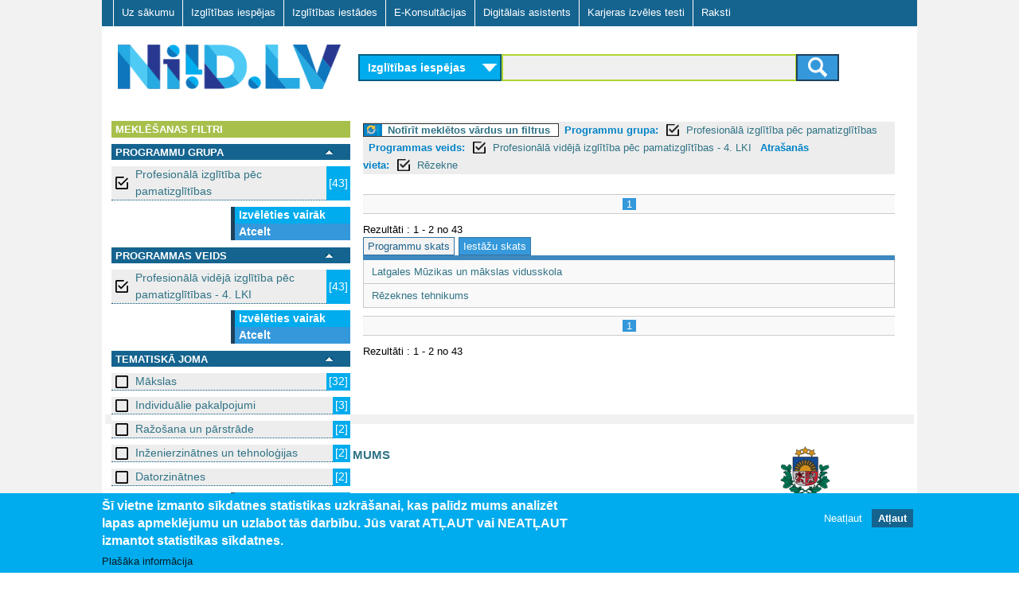

--- FILE ---
content_type: text/html; charset=utf-8
request_url: https://niid.lv/niid_search?qy=&ct=los&tg=&level_1=4&level_2=403&location=R%C4%93zekne&v=prov
body_size: 8532
content:
<!DOCTYPE html>
<!--[if lt IE 7]><html class="lt-ie9 lt-ie8 lt-ie7" lang="lv" dir="ltr"><![endif]-->
<!--[if IE 7]><html class="lt-ie9 lt-ie8" lang="lv" dir="ltr"><![endif]-->
<!--[if IE 8]><html class="lt-ie9" lang="lv" dir="ltr"><![endif]-->
<!--[if gt IE 8]><!--><html lang="lv" dir="ltr" prefix="og: http://ogp.me/ns# content: http://purl.org/rss/1.0/modules/content/ dc: http://purl.org/dc/terms/ foaf: http://xmlns.com/foaf/0.1/ rdfs: http://www.w3.org/2000/01/rdf-schema# sioc: http://rdfs.org/sioc/ns# sioct: http://rdfs.org/sioc/types# skos: http://www.w3.org/2004/02/skos/core# xsd: http://www.w3.org/2001/XMLSchema#"><!--<![endif]-->
<head>
<meta charset="utf-8" />
<link href="https://www.niid.lv/sites/all/themes/adaptivetheme/at_subtheme/images/iphone-retina-120x120.png" rel="apple-touch-icon" sizes="120x120" />
<link href="https://www.niid.lv/sites/all/themes/adaptivetheme/at_subtheme/images/ipad-retina-152x152.png" rel="apple-touch-icon" sizes="152x152" />
<link href="https://www.niid.lv/sites/all/themes/adaptivetheme/at_subtheme/images/ipad-standard-76x76.png" rel="apple-touch-icon" sizes="76x76" />
<link href="https://www.niid.lv/sites/all/themes/adaptivetheme/at_subtheme/images/default-60x60.png" rel="apple-touch-icon" />
<link href="https://www.niid.lv/sites/all/themes/adaptivetheme/at_subtheme/images/default-60x60.png" rel="shortcut icon" />
<link rel="shortcut icon" href="https://www.niid.lv/sites/default/files/niid_favicon.ico" type="image/vnd.microsoft.icon" />
<meta name="viewport" content="width=device-width, initial-scale=1" />
<meta name="MobileOptimized" content="width" />
<meta name="HandheldFriendly" content="true" />
<meta name="apple-mobile-web-app-capable" content="yes" />
<meta name="generator" content="Drupal 7 (https://www.drupal.org)" />
<link rel="canonical" href="https://www.niid.lv/niid_search" />
<link rel="shortlink" href="https://www.niid.lv/niid_search" />
<title>NIID.LV | Nacionālā izglītības iespēju datubāze</title>
<style type="text/css" media="all">
@import url("https://www.niid.lv/modules/system/system.messages.css?t999ak");
</style>
<style type="text/css" media="all">
@import url("https://www.niid.lv/sites/all/modules/jquery_update/replace/ui/themes/base/minified/jquery.ui.core.min.css?t999ak");
@import url("https://www.niid.lv/sites/all/modules/jquery_update/replace/ui/themes/base/minified/jquery.ui.theme.min.css?t999ak");
@import url("https://www.niid.lv/sites/all/modules/jquery_update/replace/ui/themes/base/minified/jquery.ui.accordion.min.css?t999ak");
</style>
<style type="text/css" media="all">
@import url("https://www.niid.lv/modules/comment/comment.css?t999ak");
@import url("https://www.niid.lv/modules/field/theme/field.css?t999ak");
@import url("https://www.niid.lv/sites/all/modules/fitvids/fitvids.css?t999ak");
@import url("https://www.niid.lv/modules/node/node.css?t999ak");
</style>
<style type="text/css" media="screen">
@import url("https://www.niid.lv/sites/all/modules/responsive_table_filter/css/responsive-table-filter.css?t999ak");
</style>
<style type="text/css" media="all">
@import url("https://www.niid.lv/modules/search/search.css?t999ak");
@import url("https://www.niid.lv/modules/user/user.css?t999ak");
@import url("https://www.niid.lv/sites/all/modules/views/css/views.css?t999ak");
@import url("https://www.niid.lv/sites/all/modules/ckeditor/css/ckeditor.css?t999ak");
</style>
<style type="text/css" media="all">
@import url("https://www.niid.lv/sites/all/modules/cpsefaq/resources/cpsefaq-style.css?t999ak");
@import url("https://www.niid.lv/sites/all/modules/accordion_blocks/accordion_init.css?t999ak");
@import url("https://www.niid.lv/sites/all/modules/ctools/css/ctools.css?t999ak");
@import url("https://www.niid.lv/sites/all/modules/need_search/files/styles.css?t999ak");
@import url("https://www.niid.lv/sites/all/modules/panels/css/panels.css?t999ak");
@import url("https://www.niid.lv/sites/all/modules/ctools/css/modal.css?t999ak");
@import url("https://www.niid.lv/sites/all/modules/eu_cookie_compliance/css/eu_cookie_compliance.css?t999ak");
@import url("https://www.niid.lv/sites/all/modules/addtoany/addtoany.css?t999ak");
@import url("https://www.niid.lv/sites/all/libraries/superfish/css/superfish.css?t999ak");
@import url("https://www.niid.lv/sites/all/libraries/superfish/css/superfish-smallscreen.css?t999ak");
@import url("https://www.niid.lv/sites/all/libraries/superfish/style/default.css?t999ak");
@import url("https://www.niid.lv/sites/default/files/ctools/css/8695a9d3e23511e74e4cde79b7ae1666.css?t999ak");
</style>
<style type="text/css" media="screen">
@import url("https://www.niid.lv/sites/all/themes/adaptivetheme/at_core/css/at.layout.css?t999ak");
@import url("https://www.niid.lv/sites/all/themes/adaptivetheme/at_subtheme/css/global.base.css?t999ak");
@import url("https://www.niid.lv/sites/all/themes/adaptivetheme/at_subtheme/css/global.styles.css?t999ak");
@import url("https://www.niid.lv/sites/all/themes/adaptivetheme/at_subtheme/css/global_custom.css?t999ak");
@import url("https://www.niid.lv/sites/all/themes/adaptivetheme/at_subtheme/css/layout_base.css?t999ak");
@import url("https://www.niid.lv/sites/all/themes/adaptivetheme/at_subtheme/css/layout_cp_search.css?t999ak");
@import url("https://www.niid.lv/sites/all/themes/adaptivetheme/at_subtheme/css/layout_dev_niid.css?t999ak");
@import url("https://www.niid.lv/sites/all/themes/adaptivetheme/at_subtheme/css/layout_panels.css?t999ak");
@import url("https://www.niid.lv/sites/all/themes/adaptivetheme/at_subtheme/css/layout_target_gr.css?t999ak");
@import url("https://www.niid.lv/sites/all/themes/adaptivetheme/at_subtheme/css/layout_views.css?t999ak");
@import url("https://www.niid.lv/sites/all/themes/adaptivetheme/at_subtheme/css/layout_content.css?t999ak");
@import url("https://www.niid.lv/sites/all/themes/adaptivetheme/at_subtheme/css/layout_forms.css?t999ak");
@import url("https://www.niid.lv/sites/default/files/adaptivetheme/adaptivetheme_subtheme_files/adaptivetheme_subtheme.default.layout.css?t999ak");
</style>
<link type="text/css" rel="stylesheet" href="https://www.niid.lv/sites/default/files/adaptivetheme/adaptivetheme_subtheme_files/adaptivetheme_subtheme.responsive.layout.css?t999ak" media="only screen" />
<style type="text/css" media="screen">
@import url("https://www.niid.lv/sites/default/files/adaptivetheme/adaptivetheme_subtheme_files/adaptivetheme_subtheme.fonts.css?t999ak");
</style>
<link type="text/css" rel="stylesheet" href="https://www.niid.lv/sites/all/themes/adaptivetheme/at_subtheme/css/responsive.custom.css?t999ak" media="only screen" />
<link type="text/css" rel="stylesheet" href="https://www.niid.lv/sites/all/themes/adaptivetheme/at_subtheme/css/responsive.smalltouch.portrait.css?t999ak" media="only screen and (max-width:320px)" />
<link type="text/css" rel="stylesheet" href="https://www.niid.lv/sites/all/themes/adaptivetheme/at_subtheme/css/responsive.smalltouch.landscape.css?t999ak" media="only screen and (min-width:321px) and (max-width:620px)" />
<link type="text/css" rel="stylesheet" href="https://www.niid.lv/sites/all/themes/adaptivetheme/at_subtheme/css/responsive.tablet.portrait.css?t999ak" media="only screen and (min-width:620px) and (max-width:855px)" />
<link type="text/css" rel="stylesheet" href="https://www.niid.lv/sites/all/themes/adaptivetheme/at_subtheme/css/responsive.tablet.landscape.css?t999ak" media="only screen and (min-width:856px) and (max-width:1023px)" />
<link type="text/css" rel="stylesheet" href="https://www.niid.lv/sites/all/themes/adaptivetheme/at_subtheme/css/responsive.desktop.css?t999ak" media="only screen and (min-width:1024px)" />
<script type="text/javascript" src="https://www.niid.lv/sites/default/files/js/js_8_Cu4JywiCRGjMbcydOQpFQ4ih9Gs-1D5YYSFyDFKo4.js"></script>
<script type="text/javascript" src="https://www.niid.lv/sites/default/files/js/js_bcfUpKwdYj-nt4eZcs-xuJG6SHUH-x3bJEXRSmAH2eo.js"></script>
<script type="text/javascript" src="https://www.niid.lv/sites/default/files/js/js_4XoprYNuneMmu8w6_ggpgZ-jXphnBnDBA4RKX7ecs6Y.js"></script>
<script type="text/javascript" src="https://www.niid.lv/sites/default/files/js/js_4aOWJccj4ZJMUDM6G312urX0t6O-7DJSzasdIAKWZSQ.js"></script>
<script type="text/javascript" src="https://www.niid.lv/sites/default/files/js/js_bOjt6zaGKW3Ql601Hup9iK7fIzn0qjAbJuy9e8DrGus.js"></script>
<script type="text/javascript">
<!--//--><![CDATA[//><!--
jQuery.extend(Drupal.settings, {"basePath":"\/","pathPrefix":"","setHasJsCookie":0,"ajaxPageState":{"theme":"adaptivetheme_subtheme","theme_token":"fs232jQCtd4RfkMTksdB6d_4E7FYLUC_qtCXpj7-pbw","jquery_version":"1.7","js":{"0":1,"1":1,"sites\/all\/modules\/eu_cookie_compliance\/js\/eu_cookie_compliance.js":1,"sites\/all\/modules\/jquery_update\/replace\/jquery\/1.7\/jquery.min.js":1,"misc\/jquery-extend-3.4.0.js":1,"misc\/jquery-html-prefilter-3.5.0-backport.js":1,"misc\/jquery.once.js":1,"misc\/drupal.js":1,"sites\/all\/libraries\/fitvids\/jquery.fitvids.js":1,"sites\/all\/modules\/jquery_update\/replace\/ui\/ui\/minified\/jquery.ui.core.min.js":1,"sites\/all\/modules\/jquery_update\/replace\/ui\/ui\/minified\/jquery.ui.widget.min.js":1,"sites\/all\/modules\/jquery_update\/replace\/ui\/ui\/minified\/jquery.ui.accordion.min.js":1,"sites\/all\/modules\/jquery_update\/replace\/ui\/external\/jquery.cookie.js":1,"sites\/all\/modules\/jquery_update\/replace\/misc\/jquery.form.min.js":1,"misc\/ajax.js":1,"sites\/all\/modules\/jquery_update\/js\/jquery_update.js":1,"sites\/all\/modules\/admin_menu\/admin_devel\/admin_devel.js":1,"sites\/all\/modules\/fitvids\/fitvids.js":1,"public:\/\/languages\/lv_T9Ctnc6X8fSybDSpm8qRqMAVFd3A8_ZMJkWXDJ1LVls.js":1,"sites\/all\/modules\/accordion_blocks\/accordion_init.js":1,"sites\/all\/modules\/need_search\/files\/js\/jquery.expander.min.js":1,"sites\/all\/modules\/need_search\/files\/js\/script.js":1,"sites\/all\/modules\/need_search\/files\/js\/scroller.js":1,"misc\/progress.js":1,"sites\/all\/modules\/ctools\/js\/modal.js":1,"sites\/all\/modules\/need_search\/files\/js\/niid_search.js":1,"sites\/all\/libraries\/superfish\/jquery.hoverIntent.minified.js":1,"sites\/all\/libraries\/superfish\/sfsmallscreen.js":1,"sites\/all\/libraries\/superfish\/supposition.js":1,"sites\/all\/libraries\/superfish\/superfish.js":1,"sites\/all\/libraries\/superfish\/supersubs.js":1,"sites\/all\/modules\/superfish\/superfish.js":1,"sites\/all\/themes\/adaptivetheme\/at_core\/scripts\/scalefix.js":1},"css":{"modules\/system\/system.messages.css":1,"misc\/ui\/jquery.ui.core.css":1,"misc\/ui\/jquery.ui.theme.css":1,"misc\/ui\/jquery.ui.accordion.css":1,"modules\/comment\/comment.css":1,"modules\/field\/theme\/field.css":1,"sites\/all\/modules\/fitvids\/fitvids.css":1,"modules\/node\/node.css":1,"sites\/all\/modules\/responsive_table_filter\/css\/responsive-table-filter.css":1,"modules\/search\/search.css":1,"modules\/user\/user.css":1,"sites\/all\/modules\/views\/css\/views.css":1,"sites\/all\/modules\/ckeditor\/css\/ckeditor.css":1,"sites\/all\/modules\/cpsefaq\/resources\/cpsefaq-style.css":1,"sites\/all\/modules\/accordion_blocks\/accordion_init.css":1,"sites\/all\/modules\/ctools\/css\/ctools.css":1,"sites\/all\/modules\/need_search\/files\/styles.css":1,"sites\/all\/modules\/panels\/css\/panels.css":1,"sites\/all\/modules\/ctools\/css\/modal.css":1,"sites\/all\/modules\/eu_cookie_compliance\/css\/eu_cookie_compliance.css":1,"sites\/all\/modules\/addtoany\/addtoany.css":1,"sites\/all\/libraries\/superfish\/css\/superfish.css":1,"sites\/all\/libraries\/superfish\/css\/superfish-smallscreen.css":1,"sites\/all\/libraries\/superfish\/style\/default.css":1,"public:\/\/ctools\/css\/8695a9d3e23511e74e4cde79b7ae1666.css":1,"sites\/all\/themes\/adaptivetheme\/at_core\/css\/at.layout.css":1,"sites\/all\/themes\/adaptivetheme\/at_subtheme\/css\/global.base.css":1,"sites\/all\/themes\/adaptivetheme\/at_subtheme\/css\/global.styles.css":1,"sites\/all\/themes\/adaptivetheme\/at_subtheme\/css\/global_custom.css":1,"sites\/all\/themes\/adaptivetheme\/at_subtheme\/css\/layout_base.css":1,"sites\/all\/themes\/adaptivetheme\/at_subtheme\/css\/layout_cp_search.css":1,"sites\/all\/themes\/adaptivetheme\/at_subtheme\/css\/layout_dev_niid.css":1,"sites\/all\/themes\/adaptivetheme\/at_subtheme\/css\/layout_panels.css":1,"sites\/all\/themes\/adaptivetheme\/at_subtheme\/css\/layout_target_gr.css":1,"sites\/all\/themes\/adaptivetheme\/at_subtheme\/css\/layout_views.css":1,"sites\/all\/themes\/adaptivetheme\/at_subtheme\/css\/layout_views_input.css":1,"sites\/all\/themes\/adaptivetheme\/at_subtheme\/css\/layout_content.css":1,"sites\/all\/themes\/adaptivetheme\/at_subtheme\/css\/layout_forms.css":1,"public:\/\/adaptivetheme\/adaptivetheme_subtheme_files\/adaptivetheme_subtheme.default.layout.css":1,"public:\/\/adaptivetheme\/adaptivetheme_subtheme_files\/adaptivetheme_subtheme.responsive.layout.css":1,"public:\/\/adaptivetheme\/adaptivetheme_subtheme_files\/adaptivetheme_subtheme.fonts.css":1,"sites\/all\/themes\/adaptivetheme\/at_subtheme\/css\/responsive.custom.css":1,"sites\/all\/themes\/adaptivetheme\/at_subtheme\/css\/responsive.smalltouch.portrait.css":1,"sites\/all\/themes\/adaptivetheme\/at_subtheme\/css\/responsive.smalltouch.landscape.css":1,"sites\/all\/themes\/adaptivetheme\/at_subtheme\/css\/responsive.tablet.portrait.css":1,"sites\/all\/themes\/adaptivetheme\/at_subtheme\/css\/responsive.tablet.landscape.css":1,"sites\/all\/themes\/adaptivetheme\/at_subtheme\/css\/responsive.desktop.css":1}},"niid-search-popup-style":{"modalOptions":{"opacity":0.8,"background-color":"#084b57"},"closeText":"","loadingText":"","animation":"fadeIn","animationSpeed":"slow"},"CToolsModal":{"loadingText":"Loading...","closeText":"Close Window","closeImage":"\u003Cimg typeof=\u0022foaf:Image\u0022 class=\u0022image-style-none\u0022 src=\u0022https:\/\/www.niid.lv\/sites\/all\/modules\/ctools\/images\/icon-close-window.png\u0022 alt=\u0022Close window\u0022 title=\u0022Close window\u0022 \/\u003E","throbber":"\u003Cimg typeof=\u0022foaf:Image\u0022 class=\u0022image-style-none\u0022 src=\u0022https:\/\/www.niid.lv\/sites\/all\/modules\/ctools\/images\/throbber.gif\u0022 alt=\u0022Loading\u0022 title=\u0022Loading...\u0022 \/\u003E"},"eu_cookie_compliance":{"cookie_policy_version":"1.0.0","popup_enabled":1,"popup_agreed_enabled":0,"popup_hide_agreed":0,"popup_clicking_confirmation":false,"popup_scrolling_confirmation":false,"popup_html_info":"\u003Cdiv class=\u0022eu-cookie-compliance-banner eu-cookie-compliance-banner-info eu-cookie-compliance-banner--opt-out\u0022\u003E\n  \u003Cdiv class=\u0022popup-content info\u0022\u003E\n    \u003Cdiv id=\u0022popup-text\u0022\u003E\n      \u003Ch2\u003E\u0160\u012b vietne izmanto s\u012bkdatnes statistikas uzkr\u0101\u0161anai, kas pal\u012bdz mums analiz\u0113t lapas apmekl\u0113jumu un uzlabot t\u0101s darb\u012bbu.\u00a0J\u016bs varat AT\u013bAUT vai NEAT\u013bAUT izmantot statistikas s\u012bkdatnes.\u003C\/h2\u003E\n              \u003Cbutton type=\u0022button\u0022 class=\u0022find-more-button eu-cookie-compliance-more-button\u0022\u003EPla\u0161\u0101ka inform\u0101cija\u003C\/button\u003E\n          \u003C\/div\u003E\n    \n    \u003Cdiv id=\u0022popup-buttons\u0022 class=\u0022\u0022\u003E\n      \u003Cbutton type=\u0022button\u0022 class=\u0022decline-button eu-cookie-compliance-secondary-button\u0022\u003ENeat\u013caut\u003C\/button\u003E\n              \u003Cbutton type=\u0022button\u0022 class=\u0022agree-button eu-cookie-compliance-default-button\u0022 \u003EAt\u013caut\u003C\/button\u003E\n          \u003C\/div\u003E\n  \u003C\/div\u003E\n\u003C\/div\u003E","use_mobile_message":false,"mobile_popup_html_info":"\u003Cdiv class=\u0022eu-cookie-compliance-banner eu-cookie-compliance-banner-info eu-cookie-compliance-banner--opt-out\u0022\u003E\n  \u003Cdiv class=\u0022popup-content info\u0022\u003E\n    \u003Cdiv id=\u0022popup-text\u0022\u003E\n                    \u003Cbutton type=\u0022button\u0022 class=\u0022find-more-button eu-cookie-compliance-more-button\u0022\u003EPla\u0161\u0101ka inform\u0101cija\u003C\/button\u003E\n          \u003C\/div\u003E\n    \n    \u003Cdiv id=\u0022popup-buttons\u0022 class=\u0022\u0022\u003E\n      \u003Cbutton type=\u0022button\u0022 class=\u0022decline-button eu-cookie-compliance-secondary-button\u0022\u003ENeat\u013caut\u003C\/button\u003E\n              \u003Cbutton type=\u0022button\u0022 class=\u0022agree-button eu-cookie-compliance-default-button\u0022 \u003EAt\u013caut\u003C\/button\u003E\n          \u003C\/div\u003E\n  \u003C\/div\u003E\n\u003C\/div\u003E\n","mobile_breakpoint":"768","popup_html_agreed":"\u003Cdiv\u003E\n  \u003Cdiv class=\u0022popup-content agreed\u0022\u003E\n    \u003Cdiv id=\u0022popup-text\u0022\u003E\n      \u003Ch2\u003EPaldies, ka piekr\u012btat s\u012bkfailu izmanto\u0161anai\u003C\/h2\u003E\n\u003Cp\u003EVarat aizv\u0113rt \u0161o zi\u0146u vai uzzin\u0101t vair\u0101k par to, k\u0101 m\u0113s izmantojam s\u012bkfailus.\u003C\/p\u003E\n    \u003C\/div\u003E\n    \u003Cdiv id=\u0022popup-buttons\u0022\u003E\n      \u003Cbutton type=\u0022button\u0022 class=\u0022hide-popup-button eu-cookie-compliance-hide-button\u0022\u003EAizv\u0113rt\u003C\/button\u003E\n              \u003Cbutton type=\u0022button\u0022 class=\u0022find-more-button eu-cookie-compliance-more-button-thank-you\u0022 \u003EUzzin\u0101t vair\u0101k\u003C\/button\u003E\n          \u003C\/div\u003E\n  \u003C\/div\u003E\n\u003C\/div\u003E","popup_use_bare_css":false,"popup_height":"auto","popup_width":"100%","popup_delay":1000,"popup_link":"\/sikfailu-izmantosana","popup_link_new_window":1,"popup_position":null,"fixed_top_position":1,"popup_language":"lv","store_consent":false,"better_support_for_screen_readers":0,"reload_page":0,"domain":"","domain_all_sites":0,"popup_eu_only_js":0,"cookie_lifetime":"100","cookie_session":false,"disagree_do_not_show_popup":0,"method":"opt_out","allowed_cookies":"","withdraw_markup":"\u003Cbutton type=\u0022button\u0022 class=\u0022eu-cookie-withdraw-tab\u0022\u003EPrivacy settings\u003C\/button\u003E\n\u003Cdiv class=\u0022eu-cookie-withdraw-banner\u0022\u003E\n  \u003Cdiv class=\u0022popup-content info\u0022\u003E\n    \u003Cdiv id=\u0022popup-text\u0022\u003E\n      \u003Ch2\u003EWe use cookies on this site to enhance your user experience\u003C\/h2\u003E\n\u003Cp\u003EYou have given your consent for us to set cookies.\u003C\/p\u003E\n    \u003C\/div\u003E\n    \u003Cdiv id=\u0022popup-buttons\u0022\u003E\n      \u003Cbutton type=\u0022button\u0022 class=\u0022eu-cookie-withdraw-button\u0022\u003EWithdraw consent\u003C\/button\u003E\n    \u003C\/div\u003E\n  \u003C\/div\u003E\n\u003C\/div\u003E\n","withdraw_enabled":false,"withdraw_button_on_info_popup":0,"cookie_categories":[],"cookie_categories_details":[],"enable_save_preferences_button":1,"cookie_name":"","containing_element":"body","automatic_cookies_removal":1},"fitvids":{"custom_domains":[],"selectors":["body"],"simplifymarkup":true},"urlIsAjaxTrusted":{"\/search\/node":true},"superfish":{"1":{"id":"1","sf":{"animation":{"opacity":"show","height":"show"},"speed":"fast"},"plugins":{"smallscreen":{"mode":"window_width","breakpointUnit":"px","title":"Main menu"},"supposition":true,"supersubs":true}}},"adaptivetheme":{"adaptivetheme_subtheme":{"layout_settings":{"bigscreen":"two-sidebars-right","tablet_landscape":"two-sidebars-right","tablet_portrait":"one-col-vert","smalltouch_landscape":"one-col-stack","smalltouch_portrait":"one-col-stack"},"media_query_settings":{"bigscreen":"only screen and (min-width:1024px)","tablet_landscape":"only screen and (min-width:856px) and (max-width:1023px)","tablet_portrait":"only screen and (min-width:620px) and (max-width:855px)","smalltouch_landscape":"only screen and (min-width:321px) and (max-width:620px)","smalltouch_portrait":"only screen and (max-width:320px)"}}}});
//--><!]]>
</script>
<script type="text/javascript" src="https://www.niid.lv/gascripts/gascript.js"></script>
<!--[if lt IE 9]>
<script src="https://www.niid.lv/sites/all/themes/adaptivetheme/at_core/scripts/html5.js?t999ak"></script>
<![endif]-->
</head>
<body class="html not-front not-logged-in no-sidebars page-niid-search i18n-lv site-name-hidden atr-7.x-3.x atv-7.x-3.4 lang-lv site-name-niidlv section-niid-search">
  <div id="skip-link" class="nocontent">
    <a href="#main-content" class="element-invisible element-focusable">Skip to main content</a>
  </div>
    <div id="page-wrapper">
  <div id="page" class="container page">
  
    <!-- #pre-header -->
            <div class="region region-pre-header"><div class="region-inner clearfix"><nav id="block-superfish-1" class="block block-superfish no-title odd first last block-count-1 block-region-pre-header block-1" ><div class="block-inner clearfix">  
  
  <div class="block-content content"><ul  id="superfish-1" class="menu sf-menu sf-main-menu sf-horizontal sf-style-default sf-total-items-7 sf-parent-items-0 sf-single-items-7"><li id="menu-2973-1" class="first odd sf-item-1 sf-depth-1 sf-no-children"><a href="/" title="" class="sf-depth-1"> Uz sākumu    </a></li><li id="menu-3825-1" class="middle even sf-item-2 sf-depth-1 sf-no-children"><a href="/niid_search?ct=&amp;qy=&amp;tg=" class="sf-depth-1 active">Izglītības iespējas</a></li><li id="menu-3826-1" class="middle odd sf-item-3 sf-depth-1 sf-no-children"><a href="/niid_search?qy=&amp;ct=&amp;tg=&amp;v=prov" class="sf-depth-1 active">Izglītības iestādes</a></li><li id="menu-3007-1" class="middle even sf-item-4 sf-depth-1 sf-no-children"><a href="/e-konsultacijas" id="ecs-menu-link" class="ecs-menu-link sf-depth-1">E-Konsultācijas</a></li><li id="menu-4406-1" class="active-trail middle odd sf-item-5 sf-depth-1 sf-no-children"><a href="/niid_search?tgsel=true" class="sf-depth-1 active">Digitālais asistents</a></li><li id="menu-5510-1" class="middle even sf-item-6 sf-depth-1 sf-no-children"><a href="https://testi.niid.lv/" class="sf-depth-1">Karjeras izvēles testi</a></li><li id="menu-4608-1" class="last odd sf-item-7 sf-depth-1 sf-no-children"><a href="/raksti" class="sf-depth-1">Raksti</a></li></ul></div>
  </div></nav></div></div>
    <header id="header" class="clearfix" role="banner">

              <!-- !Branding -->
        <div id="branding" class="branding-elements clearfix">

                      <div id="logo">
              <a href="/"><img class="site-logo" typeof="foaf:Image" src="https://www.niid.lv/sites/all/themes/adaptivetheme/at_subtheme/logo.png" alt="NIID.LV" /></a>            </div>
          
                      <!-- !Site name and Slogan -->
            <div class="element-invisible h-group" id="name-and-slogan">

                              <h1 class="element-invisible" id="site-name"><a href="/" title="Home page">NIID.LV</a></h1>
              
              
            </div>
          
        </div>
      
      <!-- !Header Region -->
      <div class="region region-header"><div class="region-inner clearfix"><div id="block-niid-search-main" class="block block-niid-search no-title odd first last block-count-2 block-region-header block-main" ><div class="block-inner clearfix">  
  
  <div class="block-content content"><div id="form_wr_sbl">
  <form id="cnt-c04-frm" method="get" action="/niid_search">
    <!-- content type selector -->
    <select id="fp_dd_selector" name="ct">    	
    	<option value="los" selected="selected">Izglītības iespējas</option>
    	<option value="ecs" >E-konsultācijas</option>
    </select>
    
    <!-- level selector -->
    
    <!-- <select name="level_1">
      <option value="">Visas programmas</option><option value="10">Vispārējā pamatizglītība</option><option value="11">Vispārējā vidējā izglītība</option><option value="2">Profesionālās ievirzes izglītība</option><option value="3">Sagatavošanās un ievirzes kursi bērniem un jauniešiem</option><option value="4">Profesionālā izglītība pēc pamatizglītības</option><option value="5">Profesionālās kvalifikācijas ieguve</option><option value="6">Profesionālā pilnveide un kursi</option><option value="7">Augstākā izglītība - pamatstudijas</option><option value="8">Augstākā izglītība - augstākā līmeņa studijas</option><option value="9">Augstākā izglītība - doktorantūra</option>    </select>-->
    
    <!-- query selector -->
    
	
	
	<div id="input_submit_wr">
	<section>
 
	<input type="hidden" name="ct" id="ct_value_field" value = "los"/>
    <input type="text" name="qy" value = ""/>
    <input type="hidden" name="tg" value = ""/>
    	
	<input type="hidden" name="level_1" value="4"/><input type="hidden" name="level_2" value="403"/><input type="hidden" name="location" value="Rēzekne"/>
 

    <!-- submit button -->
    <button class="btn btn-niidsearch" type="submit">
		<span class="ic-search"></span>
	</button>
	

	</section>
	
	  </div>
  </form>
</div>

</div>
  </div></div></div></div>
    </header>

    <!-- !Navigation -->
            
    <!-- !Breadcrumbs -->
    
    <!-- !Messages and Help -->
        
    <!-- !Leaderboard Region -->
       

   <!-- !Secondary Content Region -->
    
    <div id="columns" class="columns clearfix">
      <main id="content-column" class="content-column" role="main">
        <div class="content-inner">

          <!-- !Highlighted region -->
          
          <section id="main-content">
		  
		  <div class="main-content-inner">

            
            <!-- !Main Content Header -->
                          <header id="main-content-header" class="clearfix">

                                  <h1 id="page-title">
                    Digitālais asistents                  </h1>
                
                
              </header>
            
            <!-- !Main Content -->
                          <div id="content" class="region">
                
<div id="search-page-wr">

	<div class="type-intro"><div class="type-intro-title"><none></div><div class="type-intro-descr"</div></div>




<div class="st-sidebar st-bar-block st-collapse st-card st-animate-opacity st-sb-width" style="" id="RSidebar">
  <button class="st-bar-item st-button st-sticky-1 st-large st-hide-large" onclick="st_close()">&#9776;&nbsp;&nbsp;Aizvērt filtrus</button>

  
  
  
<div id="search-page-sidebar-left">

   <div id="ns-f-filters" class="ns-f expanded">
      <div class="ns-fn">
        Meklēšanas filtri      </div>
	  
	     </div> 

<div id="srch_fltr" >



<div>
    

  
  
  	<!-- niid search filter dialog -->
<div id="ns-fdw-sliding" style="display: none">
  <div class="ns-dia">
    <!-- dialog body -->
    <div>
      <div id="ns-fd-body"></div>
    </div>
  </div>
</div>
  
  

  
  
  
  
  <div id="ns-f-level_1" class="ns-f expanded">
     <div class="ns-fn">
      
	  <div class="ns-fn-label">
	  Programmu grupa </div>
      <a href="#" onclick="toggleFilter(this); return false;"><img src="/sites/all/modules/need_search/files/images/transp.gif"></img></a>
    </div>
    <div class="ns-fa">
            <div class="ns-fi">
      <a href="/niid_search?qy=&amp;ct=los&amp;tg=&amp;v=prov&amp;level_2=403&amp;location=R%C4%93zekne" class="box_on active">Profesionālā izglītība pēc pamatizglītības </a><span>[43]</span>      </div>
          <div class="ns-fm">
     
      <a class="cmore" href="javascript:;" onclick="scrollWin()">Izvēlēties vairāk</a>
    <a href="/niid_search?qy=&amp;ct=los&amp;tg=&amp;v=prov&amp;level_2=403&amp;location=R%C4%93zekne" class="active">Atcelt</a>  
    </div>
    </div>
  </div>
    

  
  
  	<!-- niid search filter dialog -->
<div id="ns-fdw-sliding" style="display: none">
  <div class="ns-dia">
    <!-- dialog body -->
    <div>
      <div id="ns-fd-body"></div>
    </div>
  </div>
</div>
  
  

  
  
  
  
  <div id="ns-f-level_2" class="ns-f expanded">
     <div class="ns-fn">
      
	  <div class="ns-fn-label">
	  Programmas veids </div>
      <a href="#" onclick="toggleFilter(this); return false;"><img src="/sites/all/modules/need_search/files/images/transp.gif"></img></a>
    </div>
    <div class="ns-fa">
            <div class="ns-fi">
      <a href="/niid_search?qy=&amp;ct=los&amp;tg=&amp;v=prov&amp;level_1=4&amp;location=R%C4%93zekne" class="box_on active">Profesionālā vidējā izglītība pēc pamatizglītības - 4. LKI  </a><span>[43]</span>      </div>
          <div class="ns-fm">
     
      <a class="cmore" href="javascript:;" onclick="scrollWin()">Izvēlēties vairāk</a>
    <a href="/niid_search?qy=&amp;ct=los&amp;tg=&amp;v=prov&amp;level_1=4&amp;location=R%C4%93zekne" class="active">Atcelt</a>  
    </div>
    </div>
  </div>
    

  
  
  	<!-- niid search filter dialog -->
<div id="ns-fdw-sliding" style="display: none">
  <div class="ns-dia">
    <!-- dialog body -->
    <div>
      <div id="ns-fd-body"></div>
    </div>
  </div>
</div>
  
  

  
  
  
  
  <div id="ns-f-subject_1" class="ns-f expanded">
     <div class="ns-fn">
      
	  <div class="ns-fn-label">
	  Tematiskā joma </div>
      <a href="#" onclick="toggleFilter(this); return false;"><img src="/sites/all/modules/need_search/files/images/transp.gif"></img></a>
    </div>
    <div class="ns-fa">
            <div class="ns-fi">
      <a href="/niid_search?qy=&amp;ct=los&amp;tg=&amp;v=prov&amp;level_1=4&amp;level_2=403&amp;location=R%C4%93zekne&amp;subject_1=21" class="box_off active">Mākslas </a><span>[32]</span>      </div>
            <div class="ns-fi">
      <a href="/niid_search?qy=&amp;ct=los&amp;tg=&amp;v=prov&amp;level_1=4&amp;level_2=403&amp;location=R%C4%93zekne&amp;subject_1=81" class="box_off active">Individuālie pakalpojumi </a><span>[3]</span>      </div>
            <div class="ns-fi">
      <a href="/niid_search?qy=&amp;ct=los&amp;tg=&amp;v=prov&amp;level_1=4&amp;level_2=403&amp;location=R%C4%93zekne&amp;subject_1=54" class="box_off active">Ražošana un pārstrāde </a><span>[2]</span>      </div>
            <div class="ns-fi">
      <a href="/niid_search?qy=&amp;ct=los&amp;tg=&amp;v=prov&amp;level_1=4&amp;level_2=403&amp;location=R%C4%93zekne&amp;subject_1=52" class="box_off active">Inženierzinātnes un tehnoloģijas </a><span>[2]</span>      </div>
            <div class="ns-fi">
      <a href="/niid_search?qy=&amp;ct=los&amp;tg=&amp;v=prov&amp;level_1=4&amp;level_2=403&amp;location=R%C4%93zekne&amp;subject_1=48" class="box_off active">Datorzinātnes </a><span>[2]</span>      </div>
          <div class="ns-fm">
     
      <a class="cmore" href="javascript:;" onclick="scrollWin()">Izvēlēties vairāk</a>
      
    </div>
    </div>
  </div>
    

  
  
  	<!-- niid search filter dialog -->
<div id="ns-fdw-sliding" style="display: none">
  <div class="ns-dia">
    <!-- dialog body -->
    <div>
      <div id="ns-fd-body"></div>
    </div>
  </div>
</div>
  
  

  
  
  
  
  <div id="ns-f-subject_2" class="ns-f expanded">
     <div class="ns-fn">
      
	  <div class="ns-fn-label">
	  Tematiskā joma detalizēti  </div>
      <a href="#" onclick="toggleFilter(this); return false;"><img src="/sites/all/modules/need_search/files/images/transp.gif"></img></a>
    </div>
    <div class="ns-fa">
            <div class="ns-fi">
      <a href="/niid_search?qy=&amp;ct=los&amp;tg=&amp;v=prov&amp;level_1=4&amp;level_2=403&amp;location=R%C4%93zekne&amp;subject_2=212" class="box_off active">Mūzika un skatuves māksla </a><span>[21]</span>      </div>
            <div class="ns-fi">
      <a href="/niid_search?qy=&amp;ct=los&amp;tg=&amp;v=prov&amp;level_1=4&amp;level_2=403&amp;location=R%C4%93zekne&amp;subject_2=216" class="box_off active">Lietišķā māksla </a><span>[4]</span>      </div>
            <div class="ns-fi">
      <a href="/niid_search?qy=&amp;ct=los&amp;tg=&amp;v=prov&amp;level_1=4&amp;level_2=403&amp;location=R%C4%93zekne&amp;subject_2=211" class="box_off active">Vizuāli plastiskā māksla </a><span>[4]</span>      </div>
            <div class="ns-fi">
      <a href="/niid_search?qy=&amp;ct=los&amp;tg=&amp;v=prov&amp;level_1=4&amp;level_2=403&amp;location=R%C4%93zekne&amp;subject_2=811" class="box_off active">Viesnīcu un restorānu serviss </a><span>[3]</span>      </div>
            <div class="ns-fi">
      <a href="/niid_search?qy=&amp;ct=los&amp;tg=&amp;v=prov&amp;level_1=4&amp;level_2=403&amp;location=R%C4%93zekne&amp;subject_2=214" class="box_off active">Dizains </a><span>[3]</span>      </div>
          <div class="ns-fm">
     
      <a class="cmore" href="javascript:;" onclick="scrollWin()">Izvēlēties vairāk</a>
      
    </div>
    </div>
  </div>
    

  
  
  	<!-- niid search filter dialog -->
<div id="ns-fdw-sliding" style="display: none">
  <div class="ns-dia">
    <!-- dialog body -->
    <div>
      <div id="ns-fd-body"></div>
    </div>
  </div>
</div>
  
  

  
  
  
  
  <div id="ns-f-qualification" class="ns-f expanded">
     <div class="ns-fn">
      
	  <div class="ns-fn-label">
	  Kvalifikācija </div>
      <a href="#" onclick="toggleFilter(this); return false;"><img src="/sites/all/modules/need_search/files/images/transp.gif"></img></a>
    </div>
    <div class="ns-fa">
            <div class="ns-fi">
      <a href="/niid_search?qy=&amp;ct=los&amp;tg=&amp;v=prov&amp;level_1=4&amp;level_2=403&amp;location=R%C4%93zekne&amp;qualification=Vizu%C4%81l%C4%81s%20m%C4%81kslas%20speci%C4%81lists%404" class="box_off active">Vizuālās mākslas speciālists (4. PKL)</a><span>[3]</span>      </div>
            <div class="ns-fi">
      <a href="/niid_search?qy=&amp;ct=los&amp;tg=&amp;v=prov&amp;level_1=4&amp;level_2=403&amp;location=R%C4%93zekne&amp;qualification=Lieti%C5%A1%C4%B7%C4%81s%20m%C4%81kslas%20speci%C4%81lists%20keramik%C4%81%404" class="box_off active">Lietišķās mākslas speciālists keramikā (4. PKL)</a><span>[2]</span>      </div>
            <div class="ns-fi">
      <a href="/niid_search?qy=&amp;ct=los&amp;tg=&amp;v=prov&amp;level_1=4&amp;level_2=403&amp;location=R%C4%93zekne&amp;qualification=M%C5%ABzi%C4%B7is%20%C4%A3it%C4%81rists%2C%20ansamb%C4%BCa%20vad%C4%ABt%C4%81js%404" class="box_off active">Mūziķis ģitārists, ansambļa vadītājs (4. PKL)</a><span>[2]</span>      </div>
            <div class="ns-fi">
      <a href="/niid_search?qy=&amp;ct=los&amp;tg=&amp;v=prov&amp;level_1=4&amp;level_2=403&amp;location=R%C4%93zekne&amp;qualification=M%C5%ABzi%C4%B7is%20saksofonists%2C%20ansamb%C4%BCa%20vad%C4%ABt%C4%81js%404" class="box_off active">Mūziķis saksofonists, ansambļa vadītājs (4. PKL)</a><span>[2]</span>      </div>
            <div class="ns-fi">
      <a href="/niid_search?qy=&amp;ct=los&amp;tg=&amp;v=prov&amp;level_1=4&amp;level_2=403&amp;location=R%C4%93zekne&amp;qualification=Datorsist%C4%93mu%20tehni%C4%B7is%404" class="box_off active">Datorsistēmu tehniķis (4. PKL)</a><span>[1]</span>      </div>
          <div class="ns-fm">
     
      <a class="cmore" href="javascript:;" onclick="scrollWin()">Izvēlēties vairāk</a>
      
    </div>
    </div>
  </div>
    

  
  
  	<!-- niid search filter dialog -->
<div id="ns-fdw-sliding" style="display: none">
  <div class="ns-dia">
    <!-- dialog body -->
    <div>
      <div id="ns-fd-body"></div>
    </div>
  </div>
</div>
  
  

  
  
  
  
  <div id="ns-f-location" class="ns-f expanded">
     <div class="ns-fn">
      
	  <div class="ns-fn-label">
	  Atrašanās vieta </div>
      <a href="#" onclick="toggleFilter(this); return false;"><img src="/sites/all/modules/need_search/files/images/transp.gif"></img></a>
    </div>
    <div class="ns-fa">
            <div class="ns-fi">
      <a href="/niid_search?qy=&amp;ct=los&amp;tg=&amp;v=prov&amp;level_1=4&amp;level_2=403" class="box_on active">Rēzekne</a><span>[43]</span>      </div>
          <div class="ns-fm">
     
      <a class="cmore" href="javascript:;" onclick="scrollWin()">Izvēlēties vairāk</a>
    <a href="/niid_search?qy=&amp;ct=los&amp;tg=&amp;v=prov&amp;level_1=4&amp;level_2=403" class="active">Atcelt</a>  
    </div>
    </div>
  </div>
    

  
  
  	<!-- niid search filter dialog -->
<div id="ns-fdw-sliding" style="display: none">
  <div class="ns-dia">
    <!-- dialog body -->
    <div>
      <div id="ns-fd-body"></div>
    </div>
  </div>
</div>
  
  

  
  
  
  
  <div id="ns-f-language" class="ns-f expanded">
     <div class="ns-fn">
      
	  <div class="ns-fn-label">
	  Valoda </div>
      <a href="#" onclick="toggleFilter(this); return false;"><img src="/sites/all/modules/need_search/files/images/transp.gif"></img></a>
    </div>
    <div class="ns-fa">
            <div class="ns-fi">
      <a href="/niid_search?qy=&amp;ct=los&amp;tg=&amp;v=prov&amp;level_1=4&amp;level_2=403&amp;location=R%C4%93zekne&amp;language=lv" class="box_off active">lv</a><span>[43]</span>      </div>
          <div class="ns-fm">
      
    </div>
    </div>
  </div>
    

  
  
  	<!-- niid search filter dialog -->
<div id="ns-fdw-sliding" style="display: none">
  <div class="ns-dia">
    <!-- dialog body -->
    <div>
      <div id="ns-fd-body"></div>
    </div>
  </div>
</div>
  
  

  
  
  
  
  <div id="ns-f-learningform" class="ns-f expanded">
     <div class="ns-fn">
      
	  <div class="ns-fn-label">
	  Izglītības ieguves forma <a href="/izglitibas_ieguves_forma" target="_blank"><img src="/sites/all/modules/need_search/files/images/help.png"/></a></div>
      <a href="#" onclick="toggleFilter(this); return false;"><img src="/sites/all/modules/need_search/files/images/transp.gif"></img></a>
    </div>
    <div class="ns-fa">
            <div class="ns-fi">
      <a href="/niid_search?qy=&amp;ct=los&amp;tg=&amp;v=prov&amp;level_1=4&amp;level_2=403&amp;location=R%C4%93zekne&amp;learningform=Kl%C4%81tiene" class="box_off active">Klātiene</a><span>[43]</span>      </div>
          <div class="ns-fm">
      
    </div>
    </div>
  </div>
    

  
  
  	<!-- niid search filter dialog -->
<div id="ns-fdw-sliding" style="display: none">
  <div class="ns-dia">
    <!-- dialog body -->
    <div>
      <div id="ns-fd-body"></div>
    </div>
  </div>
</div>
  
  

  
  
  
  
  <div id="ns-f-budget" class="ns-f expanded">
     <div class="ns-fn">
      
	  <div class="ns-fn-label">
	  Budžeta vietas </div>
      <a href="#" onclick="toggleFilter(this); return false;"><img src="/sites/all/modules/need_search/files/images/transp.gif"></img></a>
    </div>
    <div class="ns-fa">
            <div class="ns-fi">
      <a href="/niid_search?qy=&amp;ct=los&amp;tg=&amp;v=prov&amp;level_1=4&amp;level_2=403&amp;location=R%C4%93zekne&amp;budget=1" class="box_off active"></a><span>[43]</span>      </div>
          <div class="ns-fm">
      
    </div>
    </div>
  </div>
    

  
  
  	<!-- niid search filter dialog -->
<div id="ns-fdw-sliding" style="display: none">
  <div class="ns-dia">
    <!-- dialog body -->
    <div>
      <div id="ns-fd-body"></div>
    </div>
  </div>
</div>
  
  

  
  
  
  
  <div id="ns-f-provider_type" class="ns-f expanded">
     <div class="ns-fn">
      
	  <div class="ns-fn-label">
	  Izglītotāja veids </div>
      <a href="#" onclick="toggleFilter(this); return false;"><img src="/sites/all/modules/need_search/files/images/transp.gif"></img></a>
    </div>
    <div class="ns-fa">
            <div class="ns-fi">
      <a href="/niid_search?qy=&amp;ct=los&amp;tg=&amp;v=prov&amp;level_1=4&amp;level_2=403&amp;location=R%C4%93zekne&amp;provider_type=Profesion%C4%81l%C4%81s%20izgl%C4%ABt%C4%ABbas%20iest%C4%81de" class="box_off active">Profesionālās izglītības iestāde</a><span>[43]</span>      </div>
          <div class="ns-fm">
      
    </div>
    </div>
  </div>
    
</div></div>
</div>  







</div>

<div class="st-main st-m-width" style="">
<div class="st-button-color st-sticky-2">
  <button class="st-button  st-button-color st-xlarge st-hide-large" onclick="st_open()">&#9776;&nbsp;&nbsp;Filtri</button>
  
</div>

<div class="st-container">

  
  



  


	
	

	
<div id="search-page-content" class="tg-true">
	
		<!-- Search box -->
					
					<div id="search-requests">
		<div class="query-reset"><a href="/niid_search?ct=los" class="active">Notīrīt meklētos vārdus un filtrus</a></span></div><div class="sfor-filter-provider"><label>Programmu grupa:</label><span class="sfor-filter-value"><a href="/niid_search?ct=los&amp;level_2=403&amp;location=R%C4%93zekne" class="box_on active">Profesionālā izglītība pēc pamatizglītības </a></span></div><div class="sfor-filter-provider"><label>Programmas veids:</label><span class="sfor-filter-value"><a href="/niid_search?ct=los&amp;level_1=4&amp;location=R%C4%93zekne" class="box_on active">Profesionālā vidējā izglītība pēc pamatizglītības - 4. LKI  </a></span></div><div class="sfor-filter-provider"><label>Atrašanās vieta:</label><span class="sfor-filter-value"><a href="/niid_search?ct=los&amp;level_1=4&amp;level_2=403" class="box_on active">Rēzekne</a></span></div>		
		</div>
		
				<div id="search-results-wr">	
	
		
			
<table class="page_list">
  <tr>
  	
            <td class="switch">
      
      <!-- Pages -->
      <div>
                
        <a href="/niid_search?qy=&ct=los&tg=&v=prov&level_1=4&level_2=403&location=R%C4%93zekne&page=1" class="active">1</a>
              </div>
    </td>
      </tr>
</table>
    <div id="page_list_info">
    Rezultāti : 1 - 2 no 43</div>	
			<div id="search_mode_tabs">
				<div id="search_mode_programm">
				<a href="/niid_search?qy=&amp;ct=los&amp;tg=&amp;level_1=4&amp;level_2=403&amp;location=R%C4%93zekne" class=" active">Programmu skats</a>				</div>
				<div id="search_mode_provider">
				<a href="/niid_search?qy=&amp;ct=los&amp;tg=&amp;v=prov&amp;level_1=4&amp;level_2=403&amp;location=R%C4%93zekne" class="activated active">Iestāžu skats</a>				</div>
				<div id="search_mode_provider_map">
								</div>
			</div>
			<!-- search results -->
<table class="provider_list">
  <tbody>
          <tr>
        <td>
          <span class="lo_p"><a href="/niid_search/provider/Latgales%20M%C5%ABzikas%20un%20m%C4%81kslas%20vidusskola?qy=&amp;ct=los&amp;tg=&amp;level_1=4&amp;level_2=403&amp;location=R%C4%93zekne">Latgales Mūzikas un mākslas vidusskola</a></span><br/>
        </td>
      </tr>
            <tr>
        <td>
          <span class="lo_p"><a href="/niid_search/provider/R%C4%93zeknes%20tehnikums?qy=&amp;ct=los&amp;tg=&amp;level_1=4&amp;level_2=403&amp;location=R%C4%93zekne">Rēzeknes tehnikums</a></span><br/>
        </td>
      </tr>
        </tbody>
</table>
<table class="page_list">
  <tr>
  	
            <td class="switch">
      
      <!-- Pages -->
      <div>
                
        <a href="/niid_search?qy=&ct=los&tg=&v=prov&level_1=4&level_2=403&location=R%C4%93zekne&page=1" class="active">1</a>
              </div>
    </td>
      </tr>
</table>
    <div id="page_list_info">
    Rezultāti : 1 - 2 no 43</div>		
	</div>
</div>

</div>

</div>
   
</div>


              </div>
            			
			</div>

            <!-- !Feed Icons -->
            
            
          </section><!-- /end #main-content -->

          <!-- !Content Aside Region-->
          
        </div><!-- /end .content-inner -->
      </main><!-- /end #content-column -->

      <!-- !Sidebar Regions -->
            
    </div><!-- /end #columns -->

    <!-- !Tertiary Content Region -->
    
    <!-- !Footer -->
          <footer id="footer" class="clearfix" role="contentinfo">
        <div class="region region-footer"><div class="region-inner clearfix"><div id="block-block-26" class="block block-block footer_block no-title odd first last block-count-3 block-region-footer block-26" ><div class="block-inner clearfix">  
  
  <div class="block-content content"><div class="row">
<div class="column1">
<div class="center">
<p>SEKO MUMS</p>
<p><a href=" https://www.facebook.com/TavaiKarjerai" target="_blank"><img alt="facebook icon" class="facebook_icon" src="/sites/default/files/upload/site_logo/icons8-facebook-48.png" style="height:36px; width:36px" /> </a> <a href="https://x.com/TavaiKarjerai" target="_blank"> <img alt="twitter icon" class="twitter_icon" src="/sites/default/files/upload/site_logo/icons8-x-48_peleks.png" style="height:36px; width:36px" /> </a></p>
</div>
</div>
<div class="column2">
<div class="center">
<p>SAZINIES AR MUMS</p>
<p><a href="mailto:info@niid.lv">info@niid.lv</a></p>
</div>
</div>
<div class="column3">
<div class="center">
<p><img alt="VIAA Logo" class="logo" src="/sites/all/themes/adaptivetheme/at_subtheme/css/images/logo_viaa_lv.png" style="height:82px; width:172px" /></p>
</div>
</div>
</div>
<div class="row">
<p class="rtecenter">© 2025 Valsts izglītības attīstības aģentūra, publicētā satura visas tiesības aizsargātas.</p>
</div>
</div>
  </div></div></div></div>              </footer>
    
  </div>
</div>
  <script type="text/javascript">
<!--//--><![CDATA[//><!--
window.euCookieComplianceLoadScripts = function(category) {var scriptTag = document.createElement("script");scriptTag.src = "https:\/\/www.niid.lv\/gascripts\/gascript.js";document.body.appendChild(scriptTag);}
//--><!]]>
</script>
<script type="text/javascript">
<!--//--><![CDATA[//><!--
window.eu_cookie_compliance_cookie_name = "";
//--><!]]>
</script>
<script type="text/javascript" src="https://www.niid.lv/sites/default/files/js/js_lcej-wnhkuKN7X2sAkXYDMoQiGnYWSLvXW93M0RAg4Y.js"></script>
</body>
</html>


--- FILE ---
content_type: text/css
request_url: https://www.niid.lv/sites/default/files/adaptivetheme/adaptivetheme_subtheme_files/adaptivetheme_subtheme.fonts.css?t999ak
body_size: 104
content:
body{font-size:81.3%;font-family:"Myriad Set Pro","Helvetica Neue","Helvetica","Arial",sans-serif;}
